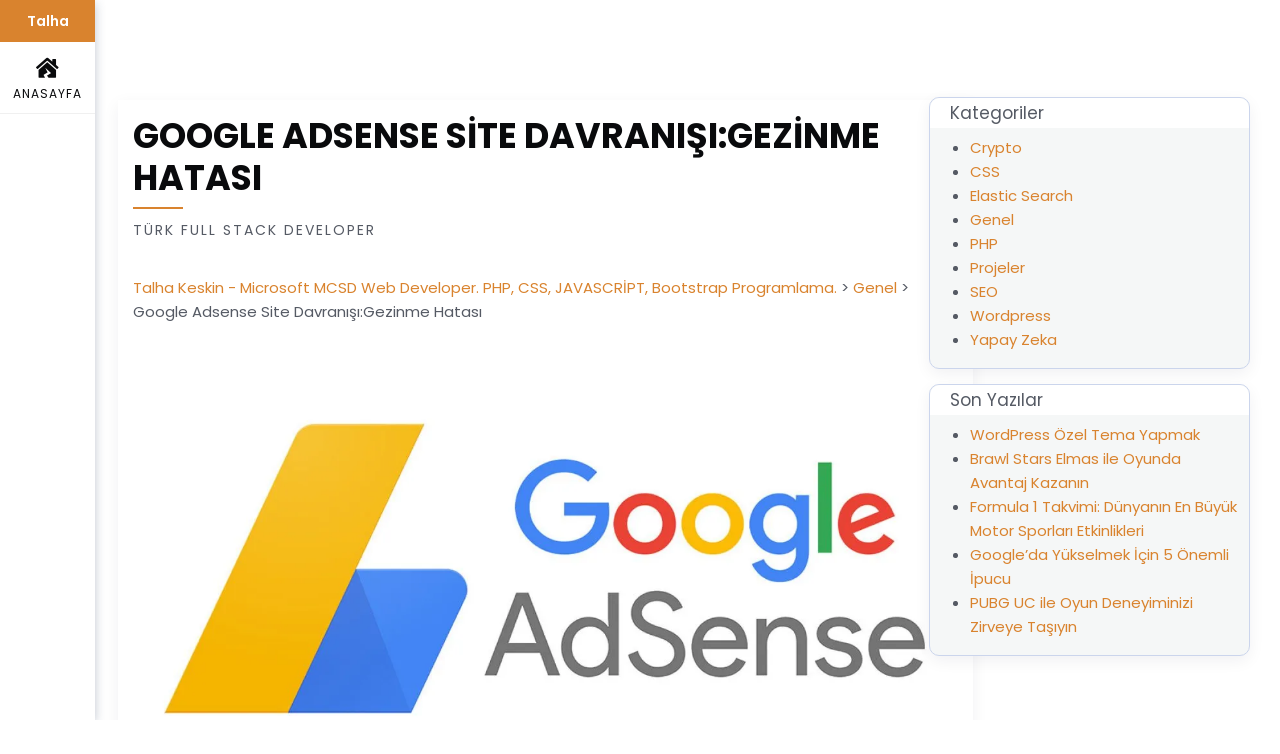

--- FILE ---
content_type: text/html; charset=UTF-8
request_url: https://www.talhakeskin.com.tr/google-adsense-site-davranisigezinme-hatasi/
body_size: 5472
content:
<!doctype html><html lang="tr"><head><meta charset="UTF-8"><meta name="viewport" content="width=device-width, initial-scale=1"><link rel="profile" href="https://gmpg.org/xfn/11"> <script async src="https://pagead2.googlesyndication.com/pagead/js/adsbygoogle.js?client=ca-pub-5454484098572277"
            crossorigin="anonymous"></script> <script async custom-element="amp-auto-ads"
        src="https://cdn.ampproject.org/v0/amp-auto-ads-0.1.js"></script> <meta name='robots' content='index, follow, max-image-preview:large, max-snippet:-1, max-video-preview:-1' /><link media="all" href="https://www.talhakeskin.com.tr/wp-content/cache/autoptimize/css/autoptimize_8115f24b4fe70b11e8139aa934fab797.css" rel="stylesheet"><title>Google Adsense Site Davranışı:Gezinme Hatası Talha Keskin - PHP Developer</title><meta name="description" content="Google Adsense Site Davranışı:Gezinme Hatası Konulu Yazı İçerisinde. Detaylar Anlatılmaktadır. - Talha Keskin PHP Developer" /><link rel="canonical" href="https://www.talhakeskin.com.tr/google-adsense-site-davranisigezinme-hatasi/" /><meta property="og:locale" content="tr_TR" /><meta property="og:type" content="article" /><meta property="og:title" content="Google Adsense Site Davranışı:Gezinme Hatası Talha Keskin - PHP Developer" /><meta property="og:description" content="Google Adsense Site Davranışı:Gezinme Hatası Konulu Yazı İçerisinde. Detaylar Anlatılmaktadır. - Talha Keskin PHP Developer" /><meta property="og:url" content="https://www.talhakeskin.com.tr/google-adsense-site-davranisigezinme-hatasi/" /><meta property="og:site_name" content="Talha Keskin - Microsoft MCSD Web Developer. PHP, CSS, JAVASCRİPT, Bootstrap Programlama." /><meta property="article:published_time" content="2023-05-16T07:18:20+00:00" /><meta property="article:modified_time" content="2023-05-16T07:18:21+00:00" /><meta property="og:image" content="https://www.talhakeskin.com.tr/wp-content/uploads/2023/05/Google12-1280x720-1-jpg.webp" /><meta property="og:image:width" content="1280" /><meta property="og:image:height" content="720" /><meta property="og:image:type" content="image/jpeg" /><meta name="author" content="admin" /><meta name="twitter:card" content="summary_large_image" /><meta name="twitter:creator" content="@Bay_Keskin" /><meta name="twitter:site" content="@Bay_Keskin" /><meta name="twitter:label1" content="Yazan:" /><meta name="twitter:data1" content="admin" /><meta name="twitter:label2" content="Tahmini okuma süresi" /><meta name="twitter:data2" content="2 dakika" /> <script type="application/ld+json" class="yoast-schema-graph">{"@context":"https://schema.org","@graph":[{"@type":"Article","@id":"https://www.talhakeskin.com.tr/google-adsense-site-davranisigezinme-hatasi/#article","isPartOf":{"@id":"https://www.talhakeskin.com.tr/google-adsense-site-davranisigezinme-hatasi/"},"author":{"name":"admin","@id":"https://www.talhakeskin.com.tr/#/schema/person/496b0f5d74e55ef073bb796187964014"},"headline":"Google Adsense Site Davranışı:Gezinme Hatası","datePublished":"2023-05-16T07:18:20+00:00","dateModified":"2023-05-16T07:18:21+00:00","mainEntityOfPage":{"@id":"https://www.talhakeskin.com.tr/google-adsense-site-davranisigezinme-hatasi/"},"wordCount":325,"commentCount":0,"publisher":{"@id":"https://www.talhakeskin.com.tr/#/schema/person/496b0f5d74e55ef073bb796187964014"},"image":{"@id":"https://www.talhakeskin.com.tr/google-adsense-site-davranisigezinme-hatasi/#primaryimage"},"thumbnailUrl":"https://www.talhakeskin.com.tr/wp-content/uploads/2023/05/Google12-1280x720-1-jpg.webp","articleSection":{"1":"SEO"},"inLanguage":"tr","potentialAction":[{"@type":"CommentAction","name":"Comment","target":["https://www.talhakeskin.com.tr/google-adsense-site-davranisigezinme-hatasi/#respond"]}]},{"@type":"WebPage","@id":"https://www.talhakeskin.com.tr/google-adsense-site-davranisigezinme-hatasi/","url":"https://www.talhakeskin.com.tr/google-adsense-site-davranisigezinme-hatasi/","name":"Google Adsense Site Davranışı:Gezinme Hatası Talha Keskin - PHP Developer","isPartOf":{"@id":"https://www.talhakeskin.com.tr/#website"},"primaryImageOfPage":{"@id":"https://www.talhakeskin.com.tr/google-adsense-site-davranisigezinme-hatasi/#primaryimage"},"image":{"@id":"https://www.talhakeskin.com.tr/google-adsense-site-davranisigezinme-hatasi/#primaryimage"},"thumbnailUrl":"https://www.talhakeskin.com.tr/wp-content/uploads/2023/05/Google12-1280x720-1-jpg.webp","datePublished":"2023-05-16T07:18:20+00:00","dateModified":"2023-05-16T07:18:21+00:00","description":"Google Adsense Site Davranışı:Gezinme Hatası Konulu Yazı İçerisinde. Detaylar Anlatılmaktadır. - Talha Keskin PHP Developer","breadcrumb":{"@id":"https://www.talhakeskin.com.tr/google-adsense-site-davranisigezinme-hatasi/#breadcrumb"},"inLanguage":"tr","potentialAction":[{"@type":"ReadAction","target":["https://www.talhakeskin.com.tr/google-adsense-site-davranisigezinme-hatasi/"]}]},{"@type":"ImageObject","inLanguage":"tr","@id":"https://www.talhakeskin.com.tr/google-adsense-site-davranisigezinme-hatasi/#primaryimage","url":"https://www.talhakeskin.com.tr/wp-content/uploads/2023/05/Google12-1280x720-1-jpg.webp","contentUrl":"https://www.talhakeskin.com.tr/wp-content/uploads/2023/05/Google12-1280x720-1-jpg.webp","width":1280,"height":720,"caption":"Site Davranışı:Gezinme Hatası"},{"@type":"BreadcrumbList","@id":"https://www.talhakeskin.com.tr/google-adsense-site-davranisigezinme-hatasi/#breadcrumb","itemListElement":[{"@type":"ListItem","position":1,"name":"Ana sayfa","item":"https://www.talhakeskin.com.tr/"},{"@type":"ListItem","position":2,"name":"Google Adsense Site Davranışı:Gezinme Hatası"}]},{"@type":"WebSite","@id":"https://www.talhakeskin.com.tr/#website","url":"https://www.talhakeskin.com.tr/","name":"Talha Keskin - Microsoft MCSD Web Developer. PHP,CSS,JAVASCRİPT,Bootstrap Programlama.","description":"Microsoft MCSD Web Developer","publisher":{"@id":"https://www.talhakeskin.com.tr/#/schema/person/496b0f5d74e55ef073bb796187964014"},"potentialAction":[{"@type":"SearchAction","target":{"@type":"EntryPoint","urlTemplate":"https://www.talhakeskin.com.tr/?s={search_term_string}"},"query-input":{"@type":"PropertyValueSpecification","valueRequired":true,"valueName":"search_term_string"}}],"inLanguage":"tr"},{"@type":["Person","Organization"],"@id":"https://www.talhakeskin.com.tr/#/schema/person/496b0f5d74e55ef073bb796187964014","name":"admin","image":{"@type":"ImageObject","inLanguage":"tr","@id":"https://www.talhakeskin.com.tr/#/schema/person/image/","url":"https://www.talhakeskin.com.tr/wp-content/uploads/2023/05/about-us.png","contentUrl":"https://www.talhakeskin.com.tr/wp-content/uploads/2023/05/about-us.png","width":1000,"height":1065,"caption":"admin"},"logo":{"@id":"https://www.talhakeskin.com.tr/#/schema/person/image/"}}]}</script> <link rel='dns-prefetch' href='//www.googletagmanager.com' /><link rel='dns-prefetch' href='//pagead2.googlesyndication.com' /><link rel="alternate" type="application/rss+xml" title="Talha Keskin - Microsoft MCSD Web Developer. PHP, CSS, JAVASCRİPT, Bootstrap Programlama. &raquo; akışı" href="https://www.talhakeskin.com.tr/feed/" /><link rel="alternate" type="application/rss+xml" title="Talha Keskin - Microsoft MCSD Web Developer. PHP, CSS, JAVASCRİPT, Bootstrap Programlama. &raquo; yorum akışı" href="https://www.talhakeskin.com.tr/comments/feed/" /><link rel="alternate" type="application/rss+xml" title="Talha Keskin - Microsoft MCSD Web Developer. PHP, CSS, JAVASCRİPT, Bootstrap Programlama. &raquo; Google Adsense Site Davranışı:Gezinme Hatası yorum akışı" href="https://www.talhakeskin.com.tr/google-adsense-site-davranisigezinme-hatasi/feed/" /> <script src="https://www.talhakeskin.com.tr/wp-includes/js/jquery/jquery.min.js?ver=3.7.1" id="jquery-core-js"></script> 
 <script src="https://www.googletagmanager.com/gtag/js?id=GT-T9B2XKQ" id="google_gtagjs-js" async></script> <meta name="generator" content="Site Kit by Google 1.171.0" /><meta name="generator" content="performance-lab 4.0.1; plugins: "><link rel="pingback" href="https://www.talhakeskin.com.tr/xmlrpc.php"><meta name="google-adsense-platform-account" content="ca-host-pub-2644536267352236"><meta name="google-adsense-platform-domain" content="sitekit.withgoogle.com">  <script async src="https://pagead2.googlesyndication.com/pagead/js/adsbygoogle.js?client=ca-pub-5454484098572277&amp;host=ca-host-pub-2644536267352236" crossorigin="anonymous"></script> </head><body data-spy="scroll" data-target="#navbar-collapse-toggle" data-offset="70" class="wp-singular post-template-default single single-post postid-484 single-format-standard wp-theme-talha_wp"><div id="page" class="site"><div class="mob-header"><div class="d-flex"><div class="navbar-brand"> <a title="logo" class="logo-text" href="/"> Talha </a></div> <button title="toogler-menu" aria-label="" class="toggler-menu"> <span></span> <span></span> <span></span> </button></div></div><header class="header-left" id="navbar-collapse-toggle"><div class="navbar-brand"> <a title="logo" class="logo-text" href="/"> Talha </a></div><ul class="nav"><li> <a title="Anasayfa" aria-label="Anasayfa"  class="nav-link" href="https://www.talhakeskin.com.tr"> <i class="fas fa-house-damage"></i> <span>Anasayfa</span> </a></li></ul></header><main class="main-left"><section id="blog" class="section white-bg"><div class="container"><div class="row"><div class="col-md-9 singile-left"><div class="row sm-m-25px-b m-35px-b"><div class="col-md-12"><div class="section-title"><h3 class="dark-color text-uppercase">Google Adsense Site Davranışı:Gezinme Hatası</h3><p class="text-uppercase small">Türk Full Stack Developer</p></div></div></div><div style="margin-bottom: 15px" class="breadcrumbs" typeof="BreadcrumbList" vocab="https://schema.org/"> <span property="itemListElement" typeof="ListItem"><a property="item" typeof="WebPage" title="Go to Talha Keskin - Microsoft MCSD Web Developer. PHP, CSS, JAVASCRİPT, Bootstrap Programlama.." href="https://www.talhakeskin.com.tr" class="home" ><span property="name">Talha Keskin - Microsoft MCSD Web Developer. PHP, CSS, JAVASCRİPT, Bootstrap Programlama.</span></a><meta property="position" content="1"></span> &gt; <span property="itemListElement" typeof="ListItem"><a property="item" typeof="WebPage" title="Go to the Genel Kategori archives." href="https://www.talhakeskin.com.tr/category/genel/" class="taxonomy category" ><span property="name">Genel</span></a><meta property="position" content="2"></span> &gt; <span property="itemListElement" typeof="ListItem"><span property="name" class="post post-post current-item">Google Adsense Site Davranışı:Gezinme Hatası</span><meta property="url" content="https://www.talhakeskin.com.tr/google-adsense-site-davranisigezinme-hatasi/"><meta property="position" content="3"></span></div><div class="row"><div class="col-12 col-xl-12" style="margin-bottom: 15px"> <img width="825" height="458" alt="Google Adsense Site Davranışı:Gezinme Hatası" src="https://www.talhakeskin.com.tr/wp-content/uploads/2023/05/Google12-1280x720-1-jpg.webp" ></div><div class="col-md-12" style="margin-bottom: 15px"><div class="post-meta"> <a href="https://www.talhakeskin.com.tr/category/genel/" rel="category tag">Genel</a> <a href="https://www.talhakeskin.com.tr/category/seo/" rel="category tag">SEO</a> <a style="margin-left: 30px" href="#"><i class="far fa-comment fa-fw" aria-hidden="true"></i> 0</a></div></div><div class="col-md-12"><div class="enry-post-content"><p>Google adsense web siteniz üzerinden para kazanmak için eşşiz bir reklam ağıdır. Ancak her web sitesi bu reklam ağına kabul edilmemektedir. Site Davranışı Gezinme Hatası en çok alınan hatalardan birisidir. Bu makalede bu hatanın nasıl düzeltilebileceğini öğreneceksiniz.</p><h2 class="wp-block-heading">Site Davranışı:Gezinme Hatası</h2><p>&#8220;Site davranışı: gezinme hatası&#8221; sorununu çözmek için aşağıdaki adımları takip edebilirsiniz:</p><ol class="wp-block-list"><li>İlk olarak, web sitenizin tüm sayfalarının düzgün bir şekilde yüklendiğinden ve çalıştığından emin olun. Özellikle, 404 hataları gibi sayfa bulunamadı hatalarını kontrol edin.</li><li>Web sitenizin hızını kontrol edin. Yavaş yüklenen sayfalar, Google AdSense robotunun sitenizi doğru bir şekilde tarayamamasına neden olabilir. Google PageSpeed Insights (<a href="https://developers.google.com/speed/pagespeed/insights/" target="_blank" rel="noreferrer noopener">https://developers.google.com/speed/pagespeed/insights/</a>) gibi araçları kullanarak sitenizin hızını ölçün ve önerilen iyileştirmeleri uygulayın.</li><li>Web sitenizin robots.txt dosyasını kontrol edin. Site Davranışı:Gezinme Hatası en çok bu dosyadan kaynaklanmaktadır. Bu dosya, Google AdSense robotunun sitenizin hangi bölümlerini tarayabileceğini ve hangi bölümlerini tarayamayacağını belirler. Robots.txt dosyanızın Google AdSense robotunun sitenizi tarayabilmesine izin verdiğinden emin olun.</li><li>Web sitenizin yapılandırmasını ve kodlarını kontrol edin. Hatalı yapılandırmalar ve kod hataları, Google AdSense robotunun sitenizi doğru bir şekilde tarayamamasına neden olabilir. Bu tür hataları düzeltmek için bir web geliştirici ile çalışmayı düşünün.</li><li>Google Search Console (<a href="https://search.google.com/search-console/" target="_blank" rel="noreferrer noopener">https://search.google.com/search-console/</a>) hesabınızı kullanarak sitenizin taranabilirliğini kontrol edin. Tarama hatalarını ve düzeltilmesi gereken sorunları burada görebilirsiniz.</li></ol><p>Bu adımları takip ederek &#8220;Site davranışı: gezinme hatası&#8221; sorununu çözmeye çalışın. Eğer sorun devam ederse, daha fazla yardım için Google AdSense destek ekibiyle iletişime geçebilirsiniz.</p><p></p><p>Daha fazla google ve seo makalesi için <a href="https://www.talhakeskin.com.tr/category/seo/">tıklayın</a></p></div></div></div><div id="comments" class="comments-area"><div id="respond" class="comment-respond"><h3 id="reply-title" class="comment-reply-title">Bir yanıt yazın <small><a rel="nofollow" id="cancel-comment-reply-link" href="/google-adsense-site-davranisigezinme-hatasi/#respond" style="display:none;">Yanıtı iptal et</a></small></h3><form action="https://www.talhakeskin.com.tr/wp-comments-post.php" method="post" id="commentform" class="comment-form"><p class="comment-notes"><span id="email-notes">E-posta adresiniz yayınlanmayacak.</span> <span class="required-field-message">Gerekli alanlar <span class="required">*</span> ile işaretlenmişlerdir</span></p><p class="comment-form-comment"><label for="comment">Yorum <span class="required">*</span></label><textarea id="comment" name="comment" cols="45" rows="8" maxlength="65525" required></textarea></p><p class="comment-form-author"><label for="author">Ad <span class="required">*</span></label> <input id="author" name="author" type="text" value="" size="30" maxlength="245" autocomplete="name" required /></p><p class="comment-form-email"><label for="email">E-posta <span class="required">*</span></label> <input id="email" name="email" type="email" value="" size="30" maxlength="100" aria-describedby="email-notes" autocomplete="email" required /></p><p class="comment-form-url"><label for="url">İnternet sitesi</label> <input id="url" name="url" type="url" value="" size="30" maxlength="200" autocomplete="url" /></p><p class="comment-form-cookies-consent"><input id="wp-comment-cookies-consent" name="wp-comment-cookies-consent" type="checkbox" value="yes" /> <label for="wp-comment-cookies-consent">Daha sonraki yorumlarımda kullanılması için adım, e-posta adresim ve site adresim bu tarayıcıya kaydedilsin.</label></p><p class="form-submit"><input name="submit" type="submit" id="submit" class="submit" value="Yorum gönder" /> <input type='hidden' name='comment_post_ID' value='484' id='comment_post_ID' /> <input type='hidden' name='comment_parent' id='comment_parent' value='0' /></p></form></div></div></div><div class="col-md-3 single-right"><aside id="secondary" class="widget-area"><section id="categories-3" class="widget widget_categories"><h2 class="widget-title">Kategoriler</h2><ul><li class="cat-item cat-item-167"><a href="https://www.talhakeskin.com.tr/category/crypto/">Crypto</a></li><li class="cat-item cat-item-18"><a href="https://www.talhakeskin.com.tr/category/css/">CSS</a></li><li class="cat-item cat-item-36"><a href="https://www.talhakeskin.com.tr/category/elastic-search/">Elastic Search</a></li><li class="cat-item cat-item-1"><a href="https://www.talhakeskin.com.tr/category/genel/">Genel</a></li><li class="cat-item cat-item-12"><a href="https://www.talhakeskin.com.tr/category/php/">PHP</a></li><li class="cat-item cat-item-3"><a href="https://www.talhakeskin.com.tr/category/projeler/">Projeler</a></li><li class="cat-item cat-item-44"><a href="https://www.talhakeskin.com.tr/category/seo/">SEO</a></li><li class="cat-item cat-item-166"><a href="https://www.talhakeskin.com.tr/category/wordpress/">Wordpress</a></li><li class="cat-item cat-item-151"><a href="https://www.talhakeskin.com.tr/category/yapay-zeka/">Yapay Zeka</a></li></ul></section><section id="recent-posts-3" class="widget widget_recent_entries"><h2 class="widget-title">Son Yazılar</h2><ul><li> <a href="https://www.talhakeskin.com.tr/wordpress-ozel-tema-yapmak/">WordPress Özel Tema Yapmak</a></li><li> <a href="https://www.talhakeskin.com.tr/brawl-stars-elmas-ile-oyunda-avantaj-kazanin/">Brawl Stars Elmas ile Oyunda Avantaj Kazanın</a></li><li> <a href="https://www.talhakeskin.com.tr/formula-1-takvimi-dunyanin-en-buyuk-motor-sporlari-etkinlikleri/">Formula 1 Takvimi: Dünyanın En Büyük Motor Sporları Etkinlikleri</a></li><li> <a href="https://www.talhakeskin.com.tr/googleda-yukselmek-icin-5-onemli-ipucu/">Google&#8217;da Yükselmek İçin 5 Önemli İpucu</a></li><li> <a href="https://www.talhakeskin.com.tr/pubg-uc-ile-oyun-deneyiminizi-zirveye-tasiyin/">PUBG UC ile Oyun Deneyiminizi Zirveye Taşıyın</a></li></ul></section></aside></div></div></div></section></main><footer class="footer"><div class="container"><div class="row align-items-center"><div class="col-md-6 m-10px-tb"><div class="nav justify-content-center justify-content-md-start"> <a title="Facebook" aria-label="Facebook"  href="https://www.facebook.com/ByKeSKiNN"><i class="fab fa-facebook-f"></i></a> <a title="Twitter" aria-label="Twitter" href="https://twitter.com/Bay_Keskin"><i class="fab fa-twitter"></i></a> <a title="İnstagram" aria-label="İnstagram" href="https://www.instagram.com/iletisimtk/"><i class="fab fa-instagram"></i></a> <a title="Linkedin" aria-label="Linkedin" href="https://www.linkedin.com/in/talha-keskin-85b69651"><i class="fab fa-linkedin-in"></i></a></div></div><div class="col-md-6 m-10px-tb text-center text-md-right"><p> © 2026 copyright all right reserved</p><p><a href="https://ebankinghub.com/" rel="dofollow">Banking Tips</a></p><p><a href="https://ratgeberdeutschland.com/" rel="dofollow">Ratgeber Deutschland</a></p></div></div></div></footer></div> <script type="speculationrules">{"prefetch":[{"source":"document","where":{"and":[{"href_matches":"\/*"},{"not":{"href_matches":["\/wp-*.php","\/wp-admin\/*","\/wp-content\/uploads\/*","\/wp-content\/*","\/wp-content\/plugins\/*","\/wp-content\/themes\/talha_wp\/*","\/*\\?(.+)"]}},{"not":{"selector_matches":"a[rel~=\"nofollow\"]"}},{"not":{"selector_matches":".no-prefetch, .no-prefetch a"}}]},"eagerness":"conservative"}]}</script> <noscript><style>.lazyload{display:none}</style></noscript><script data-noptimize="1">window.lazySizesConfig=window.lazySizesConfig||{};window.lazySizesConfig.loadMode=1;</script><script async data-noptimize="1" src='https://www.talhakeskin.com.tr/wp-content/plugins/autoptimize/classes/external/js/lazysizes.min.js?ao_version=3.1.14'></script> <amp-auto-ads type="adsense"
 data-ad-client="ca-pub-5454484098572277"> </amp-auto-ads> <script defer src="https://www.talhakeskin.com.tr/wp-content/cache/autoptimize/js/autoptimize_4532b95fc42daed8e08127996af66d61.js"></script></body></html>

--- FILE ---
content_type: text/html; charset=utf-8
request_url: https://www.google.com/recaptcha/api2/aframe
body_size: 266
content:
<!DOCTYPE HTML><html><head><meta http-equiv="content-type" content="text/html; charset=UTF-8"></head><body><script nonce="Cr46aUQHjQc-ogMHDcxuSg">/** Anti-fraud and anti-abuse applications only. See google.com/recaptcha */ try{var clients={'sodar':'https://pagead2.googlesyndication.com/pagead/sodar?'};window.addEventListener("message",function(a){try{if(a.source===window.parent){var b=JSON.parse(a.data);var c=clients[b['id']];if(c){var d=document.createElement('img');d.src=c+b['params']+'&rc='+(localStorage.getItem("rc::a")?sessionStorage.getItem("rc::b"):"");window.document.body.appendChild(d);sessionStorage.setItem("rc::e",parseInt(sessionStorage.getItem("rc::e")||0)+1);localStorage.setItem("rc::h",'1769557663627');}}}catch(b){}});window.parent.postMessage("_grecaptcha_ready", "*");}catch(b){}</script></body></html>